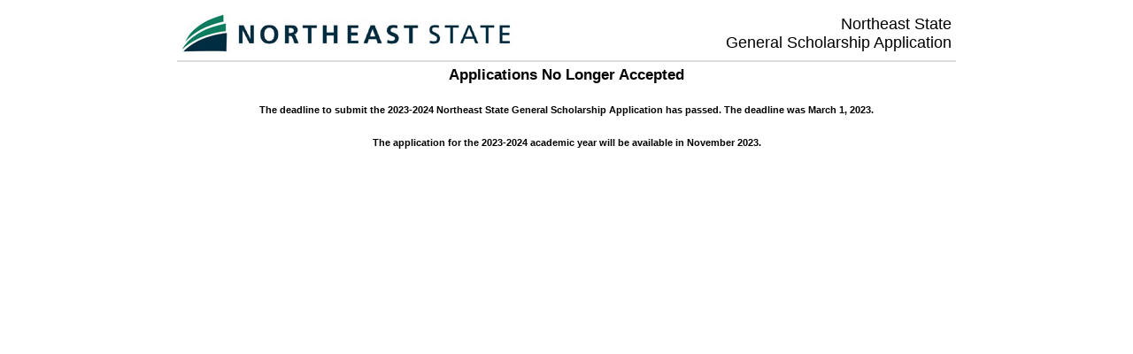

--- FILE ---
content_type: text/html
request_url: https://apps.northeaststate.edu/scholarships/
body_size: 1092
content:
<html>
	<head>
		<title>General Scholarship Application</title>
		<style>
			body,input,td { font: 11px Tahoma,Arial,Helvetica,Verdana; }
			form { padding: 0px; margin: 0px; }
		</style>	
		
	</head>
<body>
<form method="post" action="generalScholarshipSubmit.asp" onsubmit="return validate(this);">
<center>
<table border="0" cellpadding="5" width="880" cellspacing="0">
	<tr>
		<td width="50%" style="border-bottom: 2px solid #ddd;"><img border="0" src="images/nestate.png" width="389" height="50"></td>
		<td width="50%" style="font-size: 18px; border-bottom: 2px solid #ddd;" align="right">
			Northeast State<br>
            General  Scholarship Application<br>
		</td>
	</tr>
	<tr>
	<td colspan="2" align="center"><h2>Applications No Longer Accepted</h2></td>
	</tr>
	<tr>
	<td colspan="2" align="center"><h4>The deadline to submit the 2023-2024 Northeast State General Scholarship Application has passed.  The deadline was March 1, 2023.</h4></td>
	</tr>
	<tr>
	<td colspan="2" align="center"><h4>The application for the 2023-2024 academic year will be available in November 2023.<br>
	</h4></td>
	</tr>
	
</table>


</center> 

</body>
</html>